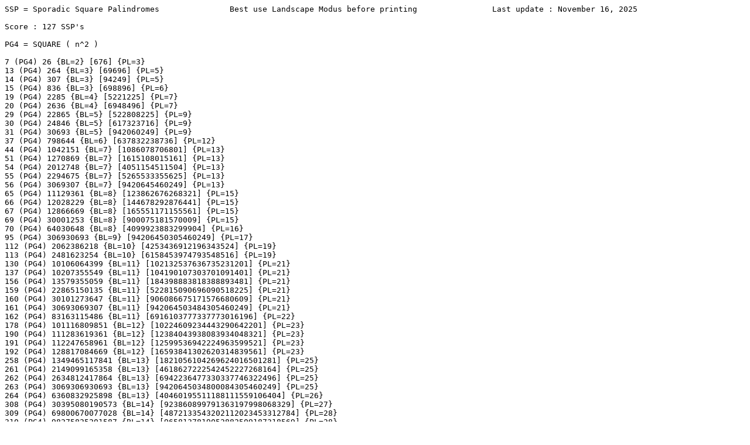

--- FILE ---
content_type: text/plain
request_url: https://worldofnumbers.com/Plain%20Text%20SSP.txt
body_size: 4563
content:
SSP = Sporadic Square Palindromes		Best use Landscape Modus before printing		Last update : November 16, 2025

Score : 127 SSP's

PG4 = SQUARE ( n^2 )

7 (PG4) 26 {BL=2} [676] {PL=3}
13 (PG4) 264 {BL=3} [69696] {PL=5}
14 (PG4) 307 {BL=3} [94249] {PL=5}
15 (PG4) 836 {BL=3} [698896] {PL=6}
19 (PG4) 2285 {BL=4} [5221225] {PL=7}
20 (PG4) 2636 {BL=4} [6948496] {PL=7}
29 (PG4) 22865 {BL=5} [522808225] {PL=9}
30 (PG4) 24846 {BL=5} [617323716] {PL=9}
31 (PG4) 30693 {BL=5} [942060249] {PL=9}
37 (PG4) 798644 {BL=6} [637832238736] {PL=12}
44 (PG4) 1042151 {BL=7} [1086078706801] {PL=13}
51 (PG4) 1270869 {BL=7} [1615108015161] {PL=13}
54 (PG4) 2012748 {BL=7} [4051154511504] {PL=13}
55 (PG4) 2294675 {BL=7} [5265533355625] {PL=13}
56 (PG4) 3069307 {BL=7} [9420645460249] {PL=13}
65 (PG4) 11129361 {BL=8} [123862676268321] {PL=15}
66 (PG4) 12028229 {BL=8} [144678292876441] {PL=15}
67 (PG4) 12866669 {BL=8} [165551171155561] {PL=15}
69 (PG4) 30001253 {BL=8} [900075181570009] {PL=15}
70 (PG4) 64030648 {BL=8} [4099923883299904] {PL=16}
95 (PG4) 306930693 {BL=9} [94206450305460249] {PL=17}
112 (PG4) 2062386218 {BL=10} [4253436912196343524] {PL=19}
113 (PG4) 2481623254 {BL=10} [6158453974793548516] {PL=19}
130 (PG4) 10106064399 {BL=11} [102132537636735231201] {PL=21}
137 (PG4) 10207355549 {BL=11} [104190107303701091401] {PL=21}
156 (PG4) 13579355059 {BL=11} [184398883818388893481] {PL=21}
159 (PG4) 22865150135 {BL=11} [522815090696090518225] {PL=21}
160 (PG4) 30101273647 {BL=11} [906086675171576680609] {PL=21}
161 (PG4) 30693069307 {BL=11} [942064503484305460249] {PL=21}
162 (PG4) 83163115486 {BL=11} [6916103777337773016196] {PL=22}
178 (PG4) 101116809851 {BL=12} [10224609234443290642201] {PL=23}
190 (PG4) 111283619361 {BL=12} [12384043938083934048321] {PL=23}
191 (PG4) 112247658961 {BL=12} [12599536942224963599521] {PL=23}
192 (PG4) 128817084669 {BL=12} [16593841302620314839561] {PL=23}
258 (PG4) 1349465117841 {BL=13} [1821056104269624016501281] {PL=25}
261 (PG4) 2149099165358 {BL=13} [4618627222542452227268164] {PL=25}
262 (PG4) 2634812417864 {BL=13} [6942236477330337746322496] {PL=25}
263 (PG4) 3069306930693 {BL=13} [9420645034800084305460249] {PL=25}
264 (PG4) 6360832925898 {BL=13} [40460195511188111559106404] {PL=26}
308 (PG4) 30395080190573 {BL=14} [923860899791363197998068329] {PL=27}
309 (PG4) 69800670077028 {BL=14} [4872133543202112023453312784] {PL=28}
310 (PG4) 98275825201587 {BL=14} [9658137819052882509187318569] {PL=28}
411 (PG4) 129610990752569 {BL=15} [16799008923862526832980099761] {PL=29}
414 (PG4) 210786628549538 {BL=15} [44431002775280908257720013444] {PL=29}
415 (PG4) 314155324482867 {BL=15} [98693567900935453900976539689] {PL=29}
481 (PG4) 2201019508986478 {BL=16} [4844486878939076709398786844484] {PL=31}
482 (PG4) 2564053868197734 {BL=16} [6574372239019762679109322734756] {PL=31}
483 (PG4) 3066446727654243 {BL=16} [9403095533541415141453355903049] {PL=31}
484 (PG4) 3107974295870663 {BL=16} [9659504223792743472973224059569] {PL=31}
485 (PG4) 3138199296186067 {BL=16} [9848294822582726272852284928489] {PL=31}
486 (PG4) 6819209882215742 {BL=16} [46501623417708833880771432610564] {PL=32}
633 (PG4) 11843191515764821 {BL=17} [140261185279083838380972581162041] {PL=33}
634 (PG4) 11863792420598929 {BL=17} [140749570599060595060995075947041] {PL=33}
635 (PG4) 12797593520483481 {BL=17} [163778399915520777025519993877361] {PL=33}
636 (PG4) 13593470459544309 {BL=17} [184782439134503767305431934287481] {PL=33}
637 (PG4) 13661181333262459 {BL=17} [186627875420278656872024578726681] {PL=33}
640 (PG4) 40447213778058769 {BL=17} [1635977102407987117897042017795361] {PL=34}
734 (PG4) 135772344267730059 {BL=18} [18434129467955011411055976492143481] {PL=35}
736 (PG4) 207254460945174618 {BL=18} [42954411581674911011947618511445924] {PL=35}
737 (PG4) 228138929476341405 {BL=18} [52047371142611077177011624117374025] {PL=35}
738 (PG4) 306950094269977057 {BL=18} [94218360372347802120874327306381249] {PL=35}
739 (PG4) 404099764753665981 {BL=18} [163296619873968186681869378916692361] {PL=36}
740 (PG4) 633856150760638652 {BL=18} [401773619857093475574390758916377104] {PL=36}
741 (PG4) 795559265009384106 {BL=18} [632914544142271449944172241445419236] {PL=36}
947 (PG4) 1363859210193543291 {BL=19} [1860111945229755699965579225491110681] {PL=37}
950 (PG4) 2282211769458230805 {BL=19} [5208490560653668833388663560650948025] {PL=37}
1082 (PG4) 25686162978506292366 {BL=20} [659778968558387244939442783855869877956] {PL=39}
1368 (PG4) 128501150236577373669 {BL=21} [16512545612123429216861292432121654521561] {PL=41}
1371 (PG4) 229359782235085482225 {BL=21} [52605909706925833964246933852960790950625] {PL=41}
1372 (PG4) 260088804053044407026 {BL=21} [67646185993742928767376782924739958164676] {PL=41}
1373 (PG4) 263397138410176890086 {BL=21} [69378052522669882013031028896622525087396] {PL=41}
1374 (PG4) 637323988797048057098 {BL=21} [406181866696179837389983738971696668181604] {PL=42}
1551 (PG4) 1121621184033823231539 {BL=22} [1258034080473435562012102655343740804308521] {PL=43}
1553 (PG4) 2016192509426760663598 {BL=22} [4065032235068578387346437838758605322305604] {PL=43}
1554 (PG4) 2211007906320264673878 {BL=22} [4888555961810720288016108820270181695558884] {PL=43}
1555 (PG4) 3036233455854775865623 {BL=22} [9218713598451835185192915815381548953178129] {PL=43}
1556 (PG4) 3823177109095314778621 {BL=22} [14616683207510408440555504480401570238661641] {PL=44}
1935 (PG4) 12093315807217013334121 {BL=23} [146248287213084882816757618288480312782842641] {PL=45}
1938 (PG4) 20706193716777033766268 {BL=23} [428746458236696712033040330217696632854647824] {PL=45}
1939 (PG4) 25145697104636357696394 {BL=23} [632306082878117302583050385203711878280603236] {PL=45}
1940 (PG4) 25886574803023261617726 {BL=23} [670114755032518816023606320618815230557411076] {PL=45}
2173 (PG4) 136569391518194940977041 {BL=24} [18651198699650016285556865558261005699689115681] {PL=47}
2175 (PG4) 722956456358957313434535 {BL=24} [522666037791100950480675576084059001197730666225] {PL=48}
2176 (PG4) 831775153121251039203514 {BL=24} [691849905349880612384525525483216088943509948196] {PL=48}
2671 (PG4) 2107561207005423534632462 {BL=25} [4441814241274157711392425242931177514721424181444] {PL=49}
2672 (PG4) 2198834453254769178871872 {BL=25} [4834872952820199705196890986915079910282592784384] {PL=49}
2673 (PG4) 4275548277509699161443659 {BL=25} [18280313073316155472257355375227455161337031308281] {PL=50}
2974 (PG4) 22859776159292529974209485 {BL=26} [522569366052959132741539313935147231959250663965225] {PL=51}
2975 (PG4) 64897400105515621177314682 {BL=26} [4211672540455378958718869999688178598735540452761124] {PL=52}
3605 (PG4) 121096650591136334960853879 {BL=27} [14664398784391760063516738283761536006719348789346641] {PL=53}
3606 (PG4) 122063831551139898460740721 {BL=27} [14899578972945056149893218681239894165054927987599841] {PL=53}
3609 (PG4) 219293240651172832756867922 {BL=27} [48089525395293201014489455855498441010239259352598084] {PL=53}
3610 (PG4) 259534999916657357224172376 {BL=27} [67358416181739334421297151315179212443393718161485376] {PL=53}
3611 (PG4) 307319174379604964632119143 {BL=27} [94445074941362044498184066966048189444026314947054449] {PL=53}
3978 (PG4) 1103866360472916946437760989 {BL=28} [1218520941783723816716782817182876176183273871490258121] {PL=55}
3991 (PG4) 1208997217707381836451672371 {BL=28} [1461674272424190432753231165611323572340914242724761641] {PL=55}
3992 (PG4) 1373512530649258635292477609 {BL=28} [1886536671850530641991373196913731991460350581766356881] {PL=55}
3994 (PG4) 2589537706161357166603750274 {BL=28} [6705705531631423370133506726276053310733241361355075076] {PL=55}
4789 (PG4) 11219988402958206841478502211 {BL=29} [125888139762516652901129855030558921109256615267931888521] {PL=57}
4790 (PG4) 13023229862595863669058813031 {BL=29} [169604516054008678101490292111292094101876800450615406961] {PL=57}
4793 (PG4) 69697645997692395446140967172 {BL=29} [4857761857619646789399615430880345169939876469167581677584] {PL=58}
5172 (PG4) 102956548239095784750974549051 {BL=30} [10600050825309257335789552697979625598753375290352805000601] {PL=59}
5265 (PG4) 130303161860097498924329036469 {BL=30} [16978913990738767495836054167876145063859476783709931987961] {PL=59}
5267 (PG4) 228106257936763286220319446695 {BL=30} [52032464909913183706998947070107074989960738131990946423025] {PL=59}
5268 (PG4) 725657034735673961274833643725 {BL=30} [526578132061371126000669458795597854966000621173160231875625] {PL=60}
6242 (PG4) 1187054882257789974300764887929 {BL=31} [1409099293492055619115210663950593660125119165502943929909041] {PL=61}
6243 (PG4) 1193375854875511918605120376079 {BL=31} [1424145930999858883871649154771774519461783888589990395414241] {PL=61}
6244 (PG4) 1350015677155028833305775848341 {BL=31} [1822542328564351039723668198972798918663279301534658232452281] {PL=61}
6247 (PG4) 2522532318987074601528732897806 {BL=31} [6363169300334308290240718149593959418170420928034330039613636] {PL=61}
6248 (PG4) 2633464189244332332100361401586 {BL=31} [6935133636032308614662012098578758902102664168032306363315396] {PL=61}
6249 (PG4) 3144120818001204461096631877167 {BL=31} [9885495718188563066416784240092900424876146603658818175945889] {PL=61}
6827 (PG4) 30698192507926605052067894676193 {BL=32} [942379023253721145582536575330464033575635285541127352320973249] {PL=63}
8022 (PG4) 121835770286544029000701461776971 {BL=33} [14843954921315524906513066827400500472866031560942551312945934841] {PL=65}
8025 (PG4) 228562535427841869726146472478815 {BL=33} [52240832601203469830544252552896269825525244503896430210623804225] {PL=65}
8026 (PG4) 247310769186488306440493305677954 {BL=33} [61162616555612493985389992772177077127729998358939421655561626116] {PL=65}
8027 (PG4) 633801296960665546843096376103848 {BL=33} [401704084029021754146284676546389983645676482641457120920480407104] {PL=66}
8028 (PG4) 982503990036767976718486749830913 {BL=33} [965314090438169467661632561053978879350165236166764961834090413569] {PL=66}
8727 (PG4) 2199198533628007527429007800357372 {BL=34} [4836474190311578555464055886890474740986885504645558751130914746384] {PL=67}
8728 (PG4) 2602189663685835935193356696699424 {BL=34} [6771391045793403931618552334848680868484332558161393043975401931776] {PL=67}
8729 (PG4) 3109885844380152888763910885950363 {BL=34} [9671389965076056510789702463424611164243642079870156506705699831769] {PL=67}
8730 (PG4) 7256171055736382499839982033184475 {BL=34} [52652018390106447787037098707897055079870789073078774460109381025625] {PL=68}
10166 (PG4) 13000968314105181659031023223039969 {BL=35} [169025177104366929428563632912878101878219236365824929663401771520961] {PL=69}
10169 (PG4) 21471116183870468837446052903107642 {BL=35} [461008830181264364574728001751741929147157100827475463462181038800164] {PL=69}
10170 (PG4) 25584361094815754876257141366406384 {BL=35} [654559532629922011473373439846828282828648934373374110229926235955456] {PL=69}
10171 (PG4) 25980813040115834424688125458775024 {BL=35} [675002646225452986662849713318939080939813317948266689254522646200576] {PL=69}
10172 (PG4) 30395153615165930924274557105715677 {BL=35} [923865363289534560090635724400266202662004427536090065435982363568329] {PL=69}
10173 (PG4) 31346828297209660045268842120992233 {BL=35} [982623644294744275088611239676071787170676932116880572447492446326289] {PL=69}
